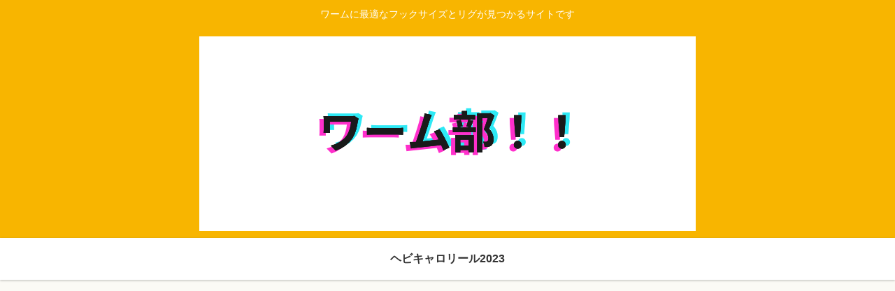

--- FILE ---
content_type: text/html; charset=UTF-8
request_url: https://turi-worm.com/wp-admin/admin-ajax.php
body_size: -39
content:
925549.f98446e031b12ec07b252c3052ce4b29

--- FILE ---
content_type: text/html; charset=utf-8
request_url: https://www.google.com/recaptcha/api2/aframe
body_size: 268
content:
<!DOCTYPE HTML><html><head><meta http-equiv="content-type" content="text/html; charset=UTF-8"></head><body><script nonce="-StNHS2FUQb2dtz13RW4ZQ">/** Anti-fraud and anti-abuse applications only. See google.com/recaptcha */ try{var clients={'sodar':'https://pagead2.googlesyndication.com/pagead/sodar?'};window.addEventListener("message",function(a){try{if(a.source===window.parent){var b=JSON.parse(a.data);var c=clients[b['id']];if(c){var d=document.createElement('img');d.src=c+b['params']+'&rc='+(localStorage.getItem("rc::a")?sessionStorage.getItem("rc::b"):"");window.document.body.appendChild(d);sessionStorage.setItem("rc::e",parseInt(sessionStorage.getItem("rc::e")||0)+1);localStorage.setItem("rc::h",'1769861648650');}}}catch(b){}});window.parent.postMessage("_grecaptcha_ready", "*");}catch(b){}</script></body></html>